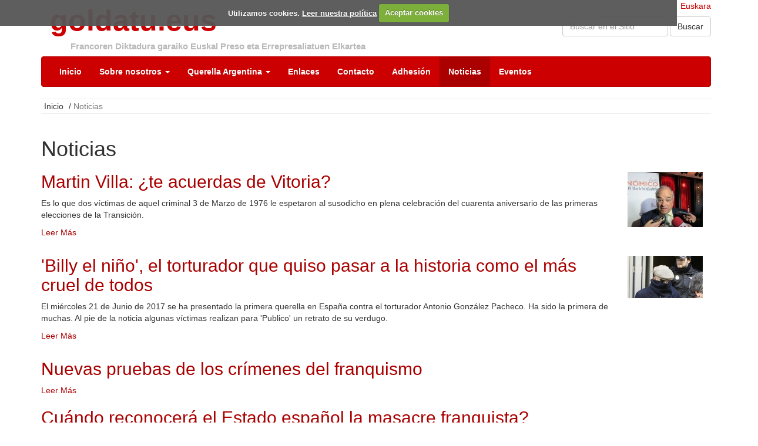

--- FILE ---
content_type: text/html;charset=utf-8
request_url: http://goldatu.eus/es/noticias?b_start:int=480&set_language=es
body_size: 9547
content:
<!DOCTYPE html>
<html xmlns="http://www.w3.org/1999/xhtml" lang="es">

    
    
    
    
    


<head>
    <meta http-equiv="Content-Type" content="text/html; charset=utf-8" />
    <meta charset="utf-8">
    <meta http-equiv="X-UA-Compatible" content="IE=edge">

    
        <base href="http://goldatu.eus/es/noticias" /><!--[if lt IE 7]></base><![endif]-->
    

    
        
  
    <link rel="stylesheet" type="text/css" href="http://goldatu.eus/portal_css/Goldatu%20Custom%20Theme/reset-cachekey-3c18040431b9742a0cafb4d81f40fc0d.css" />
        <!--[if lt IE 8]>    
    
    <link rel="stylesheet" type="text/css" media="screen" href="http://goldatu.eus/portal_css/Goldatu%20Custom%20Theme/IEFixes-cachekey-6b775947b2c9112ab5fe4b62c504c048.css" />
        <![endif]-->
    
    <style type="text/css" media="screen">@import url(http://goldatu.eus/portal_css/Goldatu%20Custom%20Theme/resourcecollective.z3cform.datagridfielddatagridfield-cachekey-228636768a18493aa81aade36e3b5380.css);</style>

  
  
    <script type="text/javascript" src="http://goldatu.eus/portal_javascripts/Goldatu%20Custom%20Theme/resourceplone.app.jquery-cachekey-5ec015b3811ad3f49610fbf169bf648e.js"></script>



<script type="text/javascript">

    (function($) {
        $(document).ready(function () {
            if($.cookieCuttr) {
                $.cookieCuttr({cookieAnalytics: false,
                               cookiePolicyLink: "http://goldatu.korpoweb.com/es/politica-de-cookies",
                               cookieMessage: "Utilizamos cookies. <a href='{{cookiePolicyLink}}' title='Lee sobre nuestra política'>Leer nuestra política</a>",
                               cookieAcceptButtonText: "Aceptar cookies"
                               });
                }
        })
    })(jQuery);
</script>



<link rel="alternate" href="http://goldatu.eus/aggregator" hreflang="es" /><link rel="alternate" href="http://goldatu.eus/zigorgabetasunaren%20amaiera%20gure%20eskuetan%20dago" hreflang="eu" />

<title>Noticias &mdash; Español</title>
        
    <link rel="canonical" href="http://goldatu.eus/es/noticias" />

    <link rel="shortcut icon" type="image/x-icon" href="http://goldatu.eus/favicon.ico" />
    <link rel="apple-touch-icon" href="http://goldatu.eus/touch_icon.png" />


<script type="text/javascript">
        jQuery(function($){
            if (typeof($.datepicker) != "undefined"){
              $.datepicker.setDefaults(
                jQuery.extend($.datepicker.regional['es'],
                {dateFormat: 'dd/mm/yy'}));
            }
        });
        </script>




    <link rel="search" href="http://goldatu.eus/es/@@search" title="Buscar en este sitio" />



        
        
        
        
        

        <meta name="viewport" content="width=device-width,initial-scale=1.0" />
        <meta name="generator" content="Plone - http://plone.org" />
    
</head>

<body class="template-summary_view portaltype-collection site-es section-noticias subsection-aggregator userrole-anonymous" dir="ltr">

    <div id="visual-portal-wrapper" class="container">
            <div class="row">
                <div class="col-md-12">

                    <header>
                        <div id="portal-header-wrapper">
                            <div id="portal-header">
    <p class="hiddenStructure">
  <a accesskey="2" href="http://goldatu.eus/es/noticias?b_start:int=480&amp;set_language=es#content">Cambiar a contenido.</a> |

  <a accesskey="6" href="http://goldatu.eus/es/noticias?b_start:int=480&amp;set_language=es#portal-globalnav">Saltar a navegación</a>
</p>

<div id="portal-personaltools-wrapper" class="dropdown pull-right">

<p class="hiddenStructure">Herramientas Personales</p>



</div>

<div id="portal-searchbox">

    <form name="searchform" class="form-inline form-search pull-right" action="http://goldatu.eus/es/@@search">
      <div class="LSBox">
        <div class="form-group">
          <input name="SearchableText" type="text" size="18" title="Buscar en el Sitio" placeholder="Buscar en el Sitio" accesskey="4" id="searchGadget" class="searchField search-query inputLabel input-medium form-control" />
        </div>
        <button class="btn btn-default" type="submit">Buscar</button>

        <div class="LSResult" id="LSResult"><div class="LSShadow" id="LSShadow"></div></div>

      </div>
    </form>

</div>

<a id="portal-logo" class="brand" title="Español" accesskey="1" href="http://goldatu.eus/es">
   goldatu.eus
</a>

<div id="editable-tagline">
<div class="container">
    <div class="row"><p><span>Francoren Diktadura garaiko Euskal Preso eta Errepresaliatuen Elkartea</span></p></div>
</div>
</div>





    <p class="hidden">Navegación</p>

    <nav class="navbar navbar-default" role="navigation">
        <div class="navbar-header">
            <button type="button" class="navbar-toggle" data-toggle="collapse" data-target="#navbar-collapse-1">
              <span class="sr-only">
                Toggle navigation
              </span>
              <span class="icon-bar"></span>
              <span class="icon-bar"></span>
              <span class="icon-bar"></span>
            </button>
            <a class="navbar-brand hidden-lg hidden-md" href="http://goldatu.eus/es">goldatu.eus</a>
        </div>
        <div class="collapse navbar-collapse" id="navbar-collapse-1">
            <ul class="nav navbar-nav" id="navigation">
                
                <li class="home"><a href="http://goldatu.eus/es">Inicio</a></li>
                
                <li class="dropdown">

                    
                        <a id="sobre-nosotros-1" data-toggle="dropdown" href="http://goldatu.eus/es/sobre-nosotros" class="dropdown-toggle itemtype-FolderishPage" title="">
                            Sobre nosotros
                            <strong class="caret"></strong>
                        </a>

                    <ul role="menu" class="dropdown-menu ">
                        
                <li class="home"></li>
                
                <li>

                    
                        <a id="por-que-goldatu-2" href="http://goldatu.eus/es/sobre-nosotros" class="itemtype-Link" title="">
                            Sobre nosotros
                            
                        </a>

                    
                    
                </li>
                
                
                <li>

                    
                        <a id="manifiesto-fundacional-2" href="http://goldatu.eus/es/sobre-nosotros/manifiesto-fundacional" class="itemtype-FolderishPage" title="">
                            Manifiesto Fundacional
                            
                        </a>

                    
                    
                </li>
                
                
                    </ul>
                    
                </li>
                
                
                <li class="dropdown">

                    
                        <a id="querella-argentina-1" data-toggle="dropdown" href="http://goldatu.eus/es/querella-argentina" class="dropdown-toggle itemtype-FolderishPage" title="La impunidad franquista está campando estos últimos 40 años aunque Franco y algunos de sus colaboradores hayan muerto. Tras resultar vencedor en la guerra desatada por el golpe militar de 1936, todas las estructuras de un Sistema político y económico, impuesto desde 1939 con la protección de una férrea dictadura, se mantuvieron a partir de 1977 en el nuevo sistema seudo-democrático que nació en esas fechas.">
                            Querella Argentina
                            <strong class="caret"></strong>
                        </a>

                    <ul role="menu" class="dropdown-menu ">
                        
                <li class="home"></li>
                
                <li>

                    
                        <a id="por-que-argentina-2" href="http://goldatu.eus/es/querella-argentina" class="itemtype-Link" title="">
                            Querella Argentina
                            
                        </a>

                    
                    
                </li>
                
                
                <li>

                    
                        <a id="informacion-general-de-la-plataforma-vasca-2" href="http://goldatu.eus/es/querella-argentina/informacion-general-de-la-plataforma-vasca" class="itemtype-FolderishPage" title="">
                            Información General de la Plataforma Vasca
                            
                        </a>

                    
                    
                </li>
                
                
                <li>

                    
                        <a id="oficina-virtual-2" href="http://goldatu.eus/es/querella-argentina/oficina-virtual" class="itemtype-FolderishPage" title="">
                            Oficina Virtual
                            
                        </a>

                    
                    
                </li>
                
                
                <li>

                    
                        <a id="mociones-institucionales-2" href="http://goldatu.eus/es/querella-argentina/mociones-institucionales" class="itemtype-FolderishPage" title="Desde 2012 muchos Ayuntamientos de Ego Euskal Herria (incluidas las cuatro capitales) han ido aprobando mociones presentadas por la Plataforma vasca, donde se posicionaban a favor de la Querella Argentina. Las instituciones tienen mucho que decir para el impulso de procesos sociales, y gracias a ellas una Querella de estas dimensiones se refuerza mucho en la lucha contra la impunidad. Informamos a continuación de los resultados de esta campaña de Mociones.">
                            Mociones Institucionales
                            
                        </a>

                    
                    
                </li>
                
                
                <li>

                    
                        <a id="un-manual-para-testigos-2" href="http://goldatu.eus/es/querella-argentina/un-manual-para-testigos" class="itemtype-FolderishPage" title="Este es un Manual que se realizó para todas aquellas personas víctimas, o testigos, del terrorismo de Estado, que sufrieron o contemplaron múltiples atrocidades durante la dictadura argentina. Pudieron realizarlo una vez derogada la “Ley de Punto Final” y la “Ley de Obediencia Debida”
dictada por los militares.">
                            Un Manual para Víctimas
                            
                        </a>

                    
                    
                </li>
                
                
                    </ul>
                    
                </li>
                
                
                <li>

                    
                        <a id="enlaces-1" href="http://goldatu.eus/es/enlaces" class="itemtype-FolderishPage" title="">
                            Enlaces
                            
                        </a>

                    
                    
                </li>
                
                
                <li>

                    
                        <a id="contacto-1" href="http://goldatu.eus/es/contacto" class="itemtype-FormFolder" title="">
                            Contacto
                            
                        </a>

                    
                    
                </li>
                
                
                <li>

                    
                        <a id="adhesion-1" href="http://goldatu.eus/es/adhesion" class="itemtype-FormFolder" title="">
                            Adhesión
                            
                        </a>

                    
                    
                </li>
                
                
                <li class="active">

                    
                        <a id="noticias-1" href="http://goldatu.eus/es/noticias" class="itemtype-FolderishPage" title="">
                            Noticias
                            
                        </a>

                    
                    
                </li>
                
                
                <li>

                    
                        <a id="eventos-1" href="http://goldatu.eus/es/eventos" class="itemtype-FolderishPage" title="">
                            Eventos
                            
                        </a>

                    
                    
                </li>
                
                
            </ul>
        </div>
    </nav>






 
<ul id="portal-languageselector">
    
    <li class="language-eu">
        <a href="http://goldatu.eus/@@multilingual-selector/c11da3cb06d143219f140f5e96fa8f74/eu?b_start:int=480&amp;set_language=eu" title="Euskara">Euskara</a>
    </li>
    
    
    
    
</ul>

</div>

                        </div>
                    </header>
                </div>
            </div>

        <div id="portal-columns" class="row">

                <div id="portal-column-content" class="col-md-12">

                                <div id="viewlet-above-content">
<ul class="breadcrumb" dir="ltr">

  <li id="breadcrumbs-home">
    <a href="http://goldatu.eus/es">Inicio</a>
      <span class="divider">
          /
          
      </span>
  </li>

  
      
        <li class="active" id="breadcrumbs-1">
            
            
            Noticias
        </li>
      
  

</ul>



</div>

                        <div class="row">
                            <div class="col-md-12">
                                
                                    <div class="">
                                            <div class="row">
                                                <div class="col-md-12">
                                                    

                                                    

        <div class="alert alert-dismissible" id="kssPortalMessage" style="display:none">
          <button type="button" class="close" data-dismiss="alert">×</button>
          <strong>Info</strong> 
        </div>


    

                                                    
                                                        <div id="content">

                                                            

                                                            

                                                             <div id="viewlet-above-content-title"></div>
                                                             
                                                                 
                                                                 
            
            <h1 class="documentFirstHeading">Noticias</h1>
        
                                                             
                                                             <div id="viewlet-below-content-title"></div>

                                                             
                                                                 
                                                                 
            
            
        
                                                             

                                                             <div id="viewlet-above-content-body"></div>
                                                             <div id="content-core">
                                                                 


  

  
    
      
        
    
          
            
              

        <article class="tileItem visualIEFloatFix">

          <div class="tileImage">
            <a href="http://goldatu.eus/es/noticias/martin-villa-te-acuerdas-de-vitoria">
              <img src="http://goldatu.eus/es/noticias/martin-villa-te-acuerdas-de-vitoria/@@images/85ad838b-375c-403d-ae98-073ec3f2eaef.jpeg" alt="Martin Villa: ¿te acuerdas de Vitoria?" title="Martin Villa: ¿te acuerdas de Vitoria?" height="94" width="128" class="tileImage" />
            </a>
          </div>

          <h2 class="tileHeadline">
            <a class="summary url" href="http://goldatu.eus/es/noticias/martin-villa-te-acuerdas-de-vitoria" title="News Item">Martin Villa: ¿te acuerdas de Vitoria?</a>
          </h2>

          
                      <span class="documentByLine">
                        
                        
                      </span>
                    

          <p class="tileBody">
            <span class="description">Es lo que dos víctimas de aquel criminal 3 de Marzo de 1976 le espetaron al susodicho en plena celebración del cuarenta aniversario de las primeras elecciones de la Transición.</span>
          </p>

          <p class="tileFooter">
            <a href="http://goldatu.eus/es/noticias/martin-villa-te-acuerdas-de-vitoria">Leer Más</a>
          </p>

          <div class="visualClear"><!-- --></div>

        </article>

      
            
          
          
            
              

        <article class="tileItem visualIEFloatFix">

          <div class="tileImage">
            <a href="http://goldatu.eus/es/noticias/billy-el-nino-el-torturador-que-quiso-pasar-a-la-historia-como-el-mas-cruel-de-todos">
              <img src="http://goldatu.eus/es/noticias/billy-el-nino-el-torturador-que-quiso-pasar-a-la-historia-como-el-mas-cruel-de-todos/@@images/ff3a0fec-33b2-4613-8f65-4f2884d539bf.jpeg" alt="'Billy el niño', el torturador que quiso pasar a la historia como el más cruel de todos" title="'Billy el niño', el torturador que quiso pasar a la historia como el más cruel de todos" height="72" width="128" class="tileImage" />
            </a>
          </div>

          <h2 class="tileHeadline">
            <a class="summary url" href="http://goldatu.eus/es/noticias/billy-el-nino-el-torturador-que-quiso-pasar-a-la-historia-como-el-mas-cruel-de-todos" title="News Item">'Billy el niño', el torturador que quiso pasar a la historia como el más cruel de todos</a>
          </h2>

          
                      <span class="documentByLine">
                        
                        
                      </span>
                    

          <p class="tileBody">
            <span class="description">El miércoles 21 de Junio de 2017 se ha presentado la primera querella en España contra el torturador Antonio González Pacheco. Ha sido la primera de muchas. Al pie de la noticia algunas víctimas realizan para 'Publico' un retrato de su verdugo.</span>
          </p>

          <p class="tileFooter">
            <a href="http://goldatu.eus/es/noticias/billy-el-nino-el-torturador-que-quiso-pasar-a-la-historia-como-el-mas-cruel-de-todos">Leer Más</a>
          </p>

          <div class="visualClear"><!-- --></div>

        </article>

      
            
          
          
            
              

        <article class="tileItem visualIEFloatFix">

          

          <h2 class="tileHeadline">
            <a class="summary url" href="http://goldatu.eus/es/noticias/nuevas-pruebas-de-los-crimenes-del-franquismo" title="News Item">Nuevas pruebas de los crímenes del franquismo</a>
          </h2>

          
                      <span class="documentByLine">
                        
                        
                      </span>
                    

          

          <p class="tileFooter">
            <a href="http://goldatu.eus/es/noticias/nuevas-pruebas-de-los-crimenes-del-franquismo">Leer Más</a>
          </p>

          <div class="visualClear"><!-- --></div>

        </article>

      
            
          
          
            
              

        <article class="tileItem visualIEFloatFix">

          

          <h2 class="tileHeadline">
            <a class="summary url" href="http://goldatu.eus/es/noticias/cuando-reconocera-el-estado-espanol-la-masacre-franquista" title="News Item">Cuándo reconocerá el Estado español la masacre franquista?</a>
          </h2>

          
                      <span class="documentByLine">
                        
                        
                      </span>
                    

          

          <p class="tileFooter">
            <a href="http://goldatu.eus/es/noticias/cuando-reconocera-el-estado-espanol-la-masacre-franquista">Leer Más</a>
          </p>

          <div class="visualClear"><!-- --></div>

        </article>

      
            
          
          
            
              

        <article class="tileItem visualIEFloatFix">

          

          <h2 class="tileHeadline">
            <a class="summary url" href="http://goldatu.eus/es/noticias/los-alaveses-podran-denunciar-la-represion-ejercida-por-el-franquismo" title="News Item">LOS ALAVESES PODRAN DENUNCIAR LA REPRESION EJERCIDA POR EL FRANQUISMO</a>
          </h2>

          
                      <span class="documentByLine">
                        
                        
                      </span>
                    

          

          <p class="tileFooter">
            <a href="http://goldatu.eus/es/noticias/los-alaveses-podran-denunciar-la-represion-ejercida-por-el-franquismo">Leer Más</a>
          </p>

          <div class="visualClear"><!-- --></div>

        </article>

      
            
          
          
            
              

        <article class="tileItem visualIEFloatFix">

          <div class="tileImage">
            <a href="http://goldatu.eus/es/noticias/carlos-slepoy">
              <img src="http://goldatu.eus/es/noticias/carlos-slepoy/@@images/0da7ee6f-c81c-4afc-ad66-e0e437a50b90.jpeg" alt="Carlos Slepoy" title="Carlos Slepoy" height="96" width="128" class="tileImage" />
            </a>
          </div>

          <h2 class="tileHeadline">
            <a class="summary url" href="http://goldatu.eus/es/noticias/carlos-slepoy" title="News Item">Carlos Slepoy</a>
          </h2>

          
                      <span class="documentByLine">
                        
                        
                      </span>
                    

          <p class="tileBody">
            <span class="description">Una de sus últimas lecciones.</span>
          </p>

          <p class="tileFooter">
            <a href="http://goldatu.eus/es/noticias/carlos-slepoy">Leer Más</a>
          </p>

          <div class="visualClear"><!-- --></div>

        </article>

      
            
          
          
            
              

        <article class="tileItem visualIEFloatFix">

          

          <h2 class="tileHeadline">
            <a class="summary url" href="http://goldatu.eus/es/noticias/gernika-se-querellara-contra-el-franquismo" title="News Item">Gernika se querellará contra el franquismo.</a>
          </h2>

          
                      <span class="documentByLine">
                        
                        
                      </span>
                    

          

          <p class="tileFooter">
            <a href="http://goldatu.eus/es/noticias/gernika-se-querellara-contra-el-franquismo">Leer Más</a>
          </p>

          <div class="visualClear"><!-- --></div>

        </article>

      
            
          
          
            
              

        <article class="tileItem visualIEFloatFix">

          

          <h2 class="tileHeadline">
            <a class="summary url" href="http://goldatu.eus/es/noticias/muere-un-defensor-de-los-ddhh" title="News Item">Muere un defensor de los DDHH</a>
          </h2>

          
                      <span class="documentByLine">
                        
                        
                      </span>
                    

          

          <p class="tileFooter">
            <a href="http://goldatu.eus/es/noticias/muere-un-defensor-de-los-ddhh">Leer Más</a>
          </p>

          <div class="visualClear"><!-- --></div>

        </article>

      
            
          
          
            
              

        <article class="tileItem visualIEFloatFix">

          

          <h2 class="tileHeadline">
            <a class="summary url" href="http://goldatu.eus/es/noticias/el-pais-y-los-herederos-del-franquismo-contra-la-libertad-de-expresion-y-las-victimas-de-aquel" title="News Item">El País y los herederos del franquismo contra la libertad de expresión y las víctimas de aquel.</a>
          </h2>

          
                      <span class="documentByLine">
                        
                        
                      </span>
                    

          

          <p class="tileFooter">
            <a href="http://goldatu.eus/es/noticias/el-pais-y-los-herederos-del-franquismo-contra-la-libertad-de-expresion-y-las-victimas-de-aquel">Leer Más</a>
          </p>

          <div class="visualClear"><!-- --></div>

        </article>

      
            
          
          
            
              

        <article class="tileItem visualIEFloatFix">

          

          <h2 class="tileHeadline">
            <a class="summary url" href="http://goldatu.eus/es/noticias/crece-el-clamor-contra-la-impunidad" title="News Item">Crece el clamor contra la impunidad</a>
          </h2>

          
                      <span class="documentByLine">
                        
                        
                      </span>
                    

          

          <p class="tileFooter">
            <a href="http://goldatu.eus/es/noticias/crece-el-clamor-contra-la-impunidad">Leer Más</a>
          </p>

          <div class="visualClear"><!-- --></div>

        </article>

      
            
          
          
            
              

        <article class="tileItem visualIEFloatFix">

          

          <h2 class="tileHeadline">
            <a class="summary url" href="http://goldatu.eus/es/noticias/los-crimenes-franquistas-podran-ser-investigados-en-andalucia" title="News Item">Los crimenes franquistas podrán ser investigados en Andalucía</a>
          </h2>

          
                      <span class="documentByLine">
                        
                        
                      </span>
                    

          

          <p class="tileFooter">
            <a href="http://goldatu.eus/es/noticias/los-crimenes-franquistas-podran-ser-investigados-en-andalucia">Leer Más</a>
          </p>

          <div class="visualClear"><!-- --></div>

        </article>

      
            
          
          
            
              

        <article class="tileItem visualIEFloatFix">

          

          <h2 class="tileHeadline">
            <a class="summary url" href="http://goldatu.eus/es/noticias/verdad-y-justicia-tambien-para-los-16-fusilados" title="News Item">Verdad y Justicia también para los 16 fusilados.</a>
          </h2>

          
                      <span class="documentByLine">
                        
                        
                      </span>
                    

          

          <p class="tileFooter">
            <a href="http://goldatu.eus/es/noticias/verdad-y-justicia-tambien-para-los-16-fusilados">Leer Más</a>
          </p>

          <div class="visualClear"><!-- --></div>

        </article>

      
            
          
          
            
              

        <article class="tileItem visualIEFloatFix">

          <div class="tileImage">
            <a href="http://goldatu.eus/es/noticias/tambien-barcelona-se-querella">
              <img src="http://goldatu.eus/es/noticias/tambien-barcelona-se-querella/@@images/389253f4-5b2d-40ff-92a5-a1c007e0c977.jpeg" alt="También Barcelona se querella..." title="También Barcelona se querella..." height="127" width="128" class="tileImage" />
            </a>
          </div>

          <h2 class="tileHeadline">
            <a class="summary url" href="http://goldatu.eus/es/noticias/tambien-barcelona-se-querella" title="News Item">También Barcelona se querella...</a>
          </h2>

          
                      <span class="documentByLine">
                        
                        
                      </span>
                    

          <p class="tileBody">
            <span class="description">Barcelona obtiene el respaldo del Pleno para interponer querellas contra el franquismo. El Pleno de la capital catalana aprueba una Declaración Institucional, impulsada por las asociaciones de víctimas de la dictadura y memorialista, que respalda al Consistorio para interponer "acciones penales" en los juzgados que correspondan con el fin de se investiguen los crímenes del franquismo. PP y Ciudadanos rechazan aprobar el texto.</span>
          </p>

          <p class="tileFooter">
            <a href="http://goldatu.eus/es/noticias/tambien-barcelona-se-querella">Leer Más</a>
          </p>

          <div class="visualClear"><!-- --></div>

        </article>

      
            
          
          
            
              

        <article class="tileItem visualIEFloatFix">

          <div class="tileImage">
            <a href="http://goldatu.eus/es/noticias/yo-no-conoci-a-mikel-zabalza">
              <img src="http://goldatu.eus/es/noticias/yo-no-conoci-a-mikel-zabalza/@@images/553da339-5187-4a19-8684-613a33966a3e.jpeg" alt='"Yo no conocí a Mikel Zabalza..."' title='"Yo no conocí a Mikel Zabalza..."' height="110" width="128" class="tileImage" />
            </a>
          </div>

          <h2 class="tileHeadline">
            <a class="summary url" href="http://goldatu.eus/es/noticias/yo-no-conoci-a-mikel-zabalza" title="News Item">"Yo no conocí a Mikel Zabalza..."</a>
          </h2>

          
                      <span class="documentByLine">
                        
                        
                      </span>
                    

          <p class="tileBody">
            <span class="description">El escritor Jon Arretxe, autor de "Intxaurrondo: la sombra del nogal" realiza un atroz alegato contra la tortura en el homenaje a Mikel Zabalza, asesinado en 1985 por la Guardia Civil.</span>
          </p>

          <p class="tileFooter">
            <a href="http://goldatu.eus/es/noticias/yo-no-conoci-a-mikel-zabalza">Leer Más</a>
          </p>

          <div class="visualClear"><!-- --></div>

        </article>

      
            
          
          
            
              

        <article class="tileItem visualIEFloatFix">

          

          <h2 class="tileHeadline">
            <a class="summary url" href="http://goldatu.eus/es/noticias/donde-estan-los-responsablesnsables" title="News Item">Dónde están los responsables?</a>
          </h2>

          
                      <span class="documentByLine">
                        
                        
                      </span>
                    

          

          <p class="tileFooter">
            <a href="http://goldatu.eus/es/noticias/donde-estan-los-responsablesnsables">Leer Más</a>
          </p>

          <div class="visualClear"><!-- --></div>

        </article>

      
            
          
          
            
              

        <article class="tileItem visualIEFloatFix">

          

          <h2 class="tileHeadline">
            <a class="summary url" href="http://goldatu.eus/es/noticias/por-encima-de-los-obstaculos-la-querella-de-durango-sigue-su-camino" title="News Item">Por encima de los obstáculos, la querella de Durango sigue su camino</a>
          </h2>

          
                      <span class="documentByLine">
                        
                        
                      </span>
                    

          

          <p class="tileFooter">
            <a href="http://goldatu.eus/es/noticias/por-encima-de-los-obstaculos-la-querella-de-durango-sigue-su-camino">Leer Más</a>
          </p>

          <div class="visualClear"><!-- --></div>

        </article>

      
            
          
          
            
              

        <article class="tileItem visualIEFloatFix">

          

          <h2 class="tileHeadline">
            <a class="summary url" href="http://goldatu.eus/es/noticias/gernika-tambien-se-querellara" title="News Item">Gernika también se querellará</a>
          </h2>

          
                      <span class="documentByLine">
                        
                        
                      </span>
                    

          

          <p class="tileFooter">
            <a href="http://goldatu.eus/es/noticias/gernika-tambien-se-querellara">Leer Más</a>
          </p>

          <div class="visualClear"><!-- --></div>

        </article>

      
            
          
          
            
              

        <article class="tileItem visualIEFloatFix">

          

          <h2 class="tileHeadline">
            <a class="summary url" href="http://goldatu.eus/es/noticias/primera-querella-contra-el-franquismo-en-el-estado-espanol" title="News Item">Primera Querella contra el Franquismo en el Estado Español</a>
          </h2>

          
                      <span class="documentByLine">
                        
                        
                      </span>
                    

          

          <p class="tileFooter">
            <a href="http://goldatu.eus/es/noticias/primera-querella-contra-el-franquismo-en-el-estado-espanol">Leer Más</a>
          </p>

          <div class="visualClear"><!-- --></div>

        </article>

      
            
          
          
            
              

        <article class="tileItem visualIEFloatFix">

          

          <h2 class="tileHeadline">
            <a class="summary url" href="http://goldatu.eus/es/noticias/iruna-el-ayuntamiento-y-ciudadanos-se-querellan-contra-el-franquismo" title="News Item">Iruña: el ayuntamiento y ciudadanos se querellan contra el franquismo</a>
          </h2>

          
                      <span class="documentByLine">
                        
                        
                      </span>
                    

          

          <p class="tileFooter">
            <a href="http://goldatu.eus/es/noticias/iruna-el-ayuntamiento-y-ciudadanos-se-querellan-contra-el-franquismo">Leer Más</a>
          </p>

          <div class="visualClear"><!-- --></div>

        </article>

      
            
          
          
            
              

        <article class="tileItem visualIEFloatFix">

          <div class="tileImage">
            <a href="http://goldatu.eus/es/noticias/manuela-en-el-pais-de-las-injusticias">
              <img src="http://goldatu.eus/es/noticias/manuela-en-el-pais-de-las-injusticias/@@images/98c61fc3-3df6-49b5-8412-a8e0bd489695.jpeg" alt="Manuela en el país de las injusticias" title="Manuela en el país de las injusticias" height="85" width="128" class="tileImage" />
            </a>
          </div>

          <h2 class="tileHeadline">
            <a class="summary url" href="http://goldatu.eus/es/noticias/manuela-en-el-pais-de-las-injusticias" title="News Item">Manuela en el país de las injusticias</a>
          </h2>

          
                      <span class="documentByLine">
                        
                        
                      </span>
                    

          <p class="tileBody">
            <span class="description">Crónica desde Madrid sobre recientes actuaciones de su Ayuntamiento.</span>
          </p>

          <p class="tileFooter">
            <a href="http://goldatu.eus/es/noticias/manuela-en-el-pais-de-las-injusticias">Leer Más</a>
          </p>

          <div class="visualClear"><!-- --></div>

        </article>

      
            
          
          
            
              

        <article class="tileItem visualIEFloatFix">

          <div class="tileImage">
            <a href="http://goldatu.eus/es/noticias/la-tortura-en-toda-su-dimension">
              <img src="http://goldatu.eus/es/noticias/la-tortura-en-toda-su-dimension/@@images/3f8ae1f9-8114-4672-985d-bf2f40d8323b.jpeg" alt="La tortura en toda su dimensión." title="La tortura en toda su dimensión." height="54" width="128" class="tileImage" />
            </a>
          </div>

          <h2 class="tileHeadline">
            <a class="summary url" href="http://goldatu.eus/es/noticias/la-tortura-en-toda-su-dimension" title="News Item">La tortura en toda su dimensión.</a>
          </h2>

          
                      <span class="documentByLine">
                        
                        
                      </span>
                    

          <p class="tileBody">
            <span class="description">Reclaman a las instituciones que investiguen el fenómeno de la tortura «en toda su dimensión». Personas que han conocido la tortura a manos de diferentes cuerpos policiales han protagonizado hoy una comparecencia masiva en Bilbo desde la que han conminado a las instituciones de Euskal Herria a «poner en marcha y sin perder más tiempo un proceso de investigación sobre las consecuencias que ha tenido la tortura». Han reclamado un análisis en profundidad «en toda la dimensión» de este fenómeno y han mostrado su adhesión a la manifestación del próximo sábado en Bilbo, a la que han llamado a participar a la ciudadanía para exigir «reconocimiento, reparación y garantías de no repetición».</span>
          </p>

          <p class="tileFooter">
            <a href="http://goldatu.eus/es/noticias/la-tortura-en-toda-su-dimension">Leer Más</a>
          </p>

          <div class="visualClear"><!-- --></div>

        </article>

      
            
          
          
            
              

        <article class="tileItem visualIEFloatFix">

          <div class="tileImage">
            <a href="http://goldatu.eus/es/noticias/vitoria-gasteiz-crimenes-de-lesa-humanidad">
              <img src="http://goldatu.eus/es/noticias/vitoria-gasteiz-crimenes-de-lesa-humanidad/@@images/dda1cb4a-e8f0-46cd-8983-7f5ef469ff18.jpeg" alt="Vitoria-Gasteiz: crímenes de lesa humanidad." title="Vitoria-Gasteiz: crímenes de lesa humanidad." height="95" width="128" class="tileImage" />
            </a>
          </div>

          <h2 class="tileHeadline">
            <a class="summary url" href="http://goldatu.eus/es/noticias/vitoria-gasteiz-crimenes-de-lesa-humanidad" title="News Item">Vitoria-Gasteiz: crímenes de lesa humanidad.</a>
          </h2>

          
                      <span class="documentByLine">
                        
                        
                      </span>
                    

          <p class="tileBody">
            <span class="description">Vitoria-Gasteiz exige que los crímenes franquistas sean delitos contra los derechos humanos. Gorka Urtaran denunció el pasado sábado en un acto en Madrid la postura de los jueces que dan los hechos por “prescritos”.</span>
          </p>

          <p class="tileFooter">
            <a href="http://goldatu.eus/es/noticias/vitoria-gasteiz-crimenes-de-lesa-humanidad">Leer Más</a>
          </p>

          <div class="visualClear"><!-- --></div>

        </article>

      
            
          
          
            
              

        <article class="tileItem visualIEFloatFix">

          

          <h2 class="tileHeadline">
            <a class="summary url" href="http://goldatu.eus/es/noticias/la-memoria-del-3-de-marzo-permanece" title="News Item">La memoria del 3 de marzo permanece</a>
          </h2>

          
                      <span class="documentByLine">
                        
                        
                      </span>
                    

          

          <p class="tileFooter">
            <a href="http://goldatu.eus/es/noticias/la-memoria-del-3-de-marzo-permanece">Leer Más</a>
          </p>

          <div class="visualClear"><!-- --></div>

        </article>

      
            
          
          
            
              

        <article class="tileItem visualIEFloatFix">

          <div class="tileImage">
            <a href="http://goldatu.eus/es/noticias/presentada-en-madrid-la-red-de-ciudades-por-la-justicia-y-memoria">
              <img src="http://goldatu.eus/es/noticias/presentada-en-madrid-la-red-de-ciudades-por-la-justicia-y-memoria/@@images/6c03ed14-540f-4c85-a240-9456e7984bf5.jpeg" alt="Presentada en Madrid la Red de Ciudades por la Justicia y Memoria" title="Presentada en Madrid la Red de Ciudades por la Justicia y Memoria" height="90" width="128" class="tileImage" />
            </a>
          </div>

          <h2 class="tileHeadline">
            <a class="summary url" href="http://goldatu.eus/es/noticias/presentada-en-madrid-la-red-de-ciudades-por-la-justicia-y-memoria" title="News Item">Presentada en Madrid la Red de Ciudades por la Justicia y Memoria</a>
          </h2>

          
                      <span class="documentByLine">
                        
                        
                      </span>
                    

          <p class="tileBody">
            <span class="description">El Ayuntamiento de Pamplona se querellará ante los Juzgados por los crímenes contra la humanidad de la dictadura franquista</span>
          </p>

          <p class="tileFooter">
            <a href="http://goldatu.eus/es/noticias/presentada-en-madrid-la-red-de-ciudades-por-la-justicia-y-memoria">Leer Más</a>
          </p>

          <div class="visualClear"><!-- --></div>

        </article>

      
            
          
          
            
              

        <article class="tileItem visualIEFloatFix">

          <div class="tileImage">
            <a href="http://goldatu.eus/es/noticias/la-memoria-ensombrecida">
              <img src="http://goldatu.eus/es/noticias/la-memoria-ensombrecida/@@images/7f5dc151-b744-4b18-bc3f-5268d4c7f0e3.jpeg" alt="La memoria ensombrecida" title="La memoria ensombrecida" height="79" width="128" class="tileImage" />
            </a>
          </div>

          <h2 class="tileHeadline">
            <a class="summary url" href="http://goldatu.eus/es/noticias/la-memoria-ensombrecida" title="News Item">La memoria ensombrecida</a>
          </h2>

          
                      <span class="documentByLine">
                        
                        
                      </span>
                    

          <p class="tileBody">
            <span class="description">Interesante reflexión interna en EGI ante la inminente apertura en Gasteiz del Centro para la Memoria de las Víctimas del Terrorismo.</span>
          </p>

          <p class="tileFooter">
            <a href="http://goldatu.eus/es/noticias/la-memoria-ensombrecida">Leer Más</a>
          </p>

          <div class="visualClear"><!-- --></div>

        </article>

      
            
          
          
            
              

        <article class="tileItem visualIEFloatFix">

          

          <h2 class="tileHeadline">
            <a class="summary url" href="http://goldatu.eus/es/noticias/la-lesa-humanidad-es-el-mismo-franquismo" title="News Item">La lesa humanidad es el mismo franquismo</a>
          </h2>

          
                      <span class="documentByLine">
                        
                        
                      </span>
                    

          

          <p class="tileFooter">
            <a href="http://goldatu.eus/es/noticias/la-lesa-humanidad-es-el-mismo-franquismo">Leer Más</a>
          </p>

          <div class="visualClear"><!-- --></div>

        </article>

      
            
          
          
            
              

        <article class="tileItem visualIEFloatFix">

          

          <h2 class="tileHeadline">
            <a class="summary url" href="http://goldatu.eus/es/noticias/algunos-jueces-no-respetan-la-legalidad-internacional" title="News Item">Algunos jueces no respetan la legalidad internacional</a>
          </h2>

          
                      <span class="documentByLine">
                        
                        
                      </span>
                    

          

          <p class="tileFooter">
            <a href="http://goldatu.eus/es/noticias/algunos-jueces-no-respetan-la-legalidad-internacional">Leer Más</a>
          </p>

          <div class="visualClear"><!-- --></div>

        </article>

      
            
          
          
            
              

        <article class="tileItem visualIEFloatFix">

          

          <h2 class="tileHeadline">
            <a class="summary url" href="http://goldatu.eus/es/noticias/gasteiz-sigue-reclamando-verdad-justicia" title="News Item">Gasteiz sigue reclamando verdad, justicia...</a>
          </h2>

          
                      <span class="documentByLine">
                        
                        
                      </span>
                    

          

          <p class="tileFooter">
            <a href="http://goldatu.eus/es/noticias/gasteiz-sigue-reclamando-verdad-justicia">Leer Más</a>
          </p>

          <div class="visualClear"><!-- --></div>

        </article>

      
            
          
          
            
              

        <article class="tileItem visualIEFloatFix">

          

          <h2 class="tileHeadline">
            <a class="summary url" href="http://goldatu.eus/es/noticias/otra-puerta-que-se-cierra-buscaremos-la-llave" title="News Item">Otra puerta que se cierra.Buscaremos la llave.</a>
          </h2>

          
                      <span class="documentByLine">
                        
                        
                      </span>
                    

          

          <p class="tileFooter">
            <a href="http://goldatu.eus/es/noticias/otra-puerta-que-se-cierra-buscaremos-la-llave">Leer Más</a>
          </p>

          <div class="visualClear"><!-- --></div>

        </article>

      
            
          
          
            
              

        <article class="tileItem visualIEFloatFix">

          

          <h2 class="tileHeadline">
            <a class="summary url" href="http://goldatu.eus/es/noticias/seguira-la-judicatura-la-pauta-gubernamental-espanola" title="News Item">Seguirá la judicatura la pauta gubernamental española?</a>
          </h2>

          
                      <span class="documentByLine">
                        
                        
                      </span>
                    

          

          <p class="tileFooter">
            <a href="http://goldatu.eus/es/noticias/seguira-la-judicatura-la-pauta-gubernamental-espanola">Leer Más</a>
          </p>

          <div class="visualClear"><!-- --></div>

        </article>

      
            
          
  

        

    <!-- Navigation -->


  <div class="pagination listingBar">

    
    <a class="previous" href="http://goldatu.eus/es/noticias?b_start:int=450&amp;set_language=es">
      &laquo;
      30 elementos anteriores
    </a>

    
    <a class="next" href="http://goldatu.eus/es/noticias?b_start:int=510&amp;set_language=es">
      30 elementos siguientes
      &raquo;
    </a>

    
    <a class="first" href="http://goldatu.eus/es/noticias?b_start:int=0&amp;set_language=es">1</a>

    
    <span class="disabled">
       ...
    </span>

    
    <a href="http://goldatu.eus/es/noticias?b_start:int=390&amp;set_language=es">14</a>
    <a href="http://goldatu.eus/es/noticias?b_start:int=420&amp;set_language=es">15</a>
    <a href="http://goldatu.eus/es/noticias?b_start:int=450&amp;set_language=es">16</a>

    
    <span class="current">17</span>

    
    <a href="http://goldatu.eus/es/noticias?b_start:int=510&amp;set_language=es">18</a>
    <a href="http://goldatu.eus/es/noticias?b_start:int=540&amp;set_language=es">19</a>
    <a href="http://goldatu.eus/es/noticias?b_start:int=570&amp;set_language=es">20</a>

    
    

    
    

  </div>






      

      
        
      

    
  



                                                             </div>
                                                             <div id="viewlet-below-content-body">



    <div class="visualClear"><!-- --></div>

    <div class="documentActions">
        

        

    </div>

</div>

                                                            
                                                        </div>
                                                    

                                                    
                                                </div>
                                            </div>
                                    </div>
                                
                            </div>
                        </div>

                </div>

                
                
                

                
                
                
        </div>

            <div class="row">
                <div class="col-md-12">
                    <footer>
                        <div id="portal-footer-wrapper">
                                <script>
  (function(i,s,o,g,r,a,m){i['GoogleAnalyticsObject']=r;i[r]=i[r]||function(){
  (i[r].q=i[r].q||[]).push(arguments)},i[r].l=1*new Date();a=s.createElement(o),
  m=s.getElementsByTagName(o)[0];a.async=1;a.src=g;m.parentNode.insertBefore(a,m)
  })(window,document,'script','//www.google-analytics.com/analytics.js','ga');

  ga('create', 'UA-28446219-1', 'auto');
  ga('send', 'pageview');

</script>
<div id="editable-footer">
<div class="container">
    <div class="row"><p><b>Goldatu Elkarte Sozio-kulturala</b></p>
<p>Ibeni, 1-behea (Atxuri) - 48006 Bilbao</p>
<p>Telef. 944677058</p>
<p><span>CIF G95683645</span></p>
<p><span>Eusko Jaurlaritzaren Elkarteen Erregistroan inskribatua-AS/B/12530/2006</span></p></div>
</div>
</div>
<ul id="portal-siteactions">

    <li id="siteaction-sitemap"><a href="http://goldatu.eus/es/sitemap" accesskey="3" title="Mapa del Sitio">Mapa del Sitio</a></li>
    <li id="siteaction-accessibility"><a href="http://goldatu.eus/es/accessibility-info" accesskey="0" title="Accesibilidad">Accesibilidad</a></li>
    <li id="siteaction-contact"><a href="http://goldatu.eus/es/contacto" accesskey="9" title="Contacto">Contacto</a></li>
</ul>

                        </div>
                    </footer>
                </div>
            </div>
    </div>

</body>
</html>



--- FILE ---
content_type: text/plain
request_url: https://www.google-analytics.com/j/collect?v=1&_v=j102&a=460893573&t=pageview&_s=1&dl=http%3A%2F%2Fgoldatu.eus%2Fes%2Fnoticias%3Fb_start%3Aint%3D480%26set_language%3Des&ul=en-us%40posix&dt=Noticias%20%E2%80%94%20Espa%C3%B1ol&sr=1280x720&vp=1280x720&_u=IEBAAEABAAAAACAAI~&jid=1156843995&gjid=210589862&cid=1671721041.1768891293&tid=UA-28446219-1&_gid=975096819.1768891293&_r=1&_slc=1&z=414342049
body_size: -284
content:
2,cG-T0Z6M9P7Y2